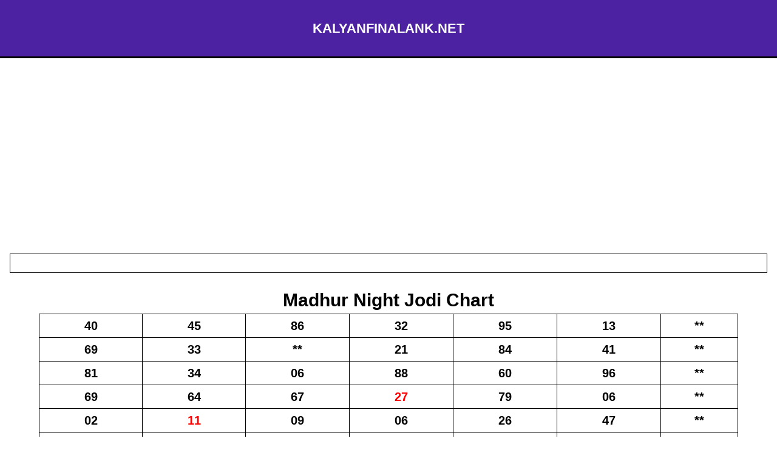

--- FILE ---
content_type: text/html; charset=UTF-8
request_url: https://www.kalyanfinalank.net/madhur-night-jodi-chart.php
body_size: 7500
content:
 <!DOCTYPE html>
<html lang="en">
    <head>
        <title>Madhur Night Jodi Chart: Your Guide to Pair Predictions</title>
        <meta charset=utf-8>
        <link rel="icon" href="favicon.png" type="image/x-icon"/>
        <meta name="description" content="Get the most accurate result of Madhur Night Record, check out our Live Madhur Night Record chart and get proper results.">
        <meta name="keywords" content="">
        <meta name="viewport" content="width=device-width,minimum-scale=1">
		<link rel="canonical" href="https://www.kalyanfinalank.net/madhur-night-jodi-chart.php">  
      <meta name="google-site-verification" content="f_4HYrfmpITvAZEoa3Ln_AQFGQTRWnWpzNy-920eALU" />
		<script type="application/ld+json">
{
  "@context": "https://schema.org/", 
  "@type": "Product", 
  "name": "Madhur Night Jodi Chart",
  "image": "",
  "description": "The Madhur Night Jodi Chart is a valuable tool for those who want to analyze pairing trends and improve their approach to results tracking. This chart serves as a roadmap, offering a clear breakdown of key pairings and outcomes from past sessions. This data-driven insight enables enthusiasts to focus on high-probability pairs and enhances decision-making. Additionally, when you factor in the Kalyan Final Ank, the process becomes even more streamlined. The final ank provides a crucial single-digit result, acting as a guide for narrowing down potential outcomes.",
  "brand": {
    "@type": "Brand",
    "name": "Final Ank Mobi"
  },
  "aggregateRating": {
    "@type": "AggregateRating",
    "ratingValue": "4.8",
    "bestRating": "5",
    "worstRating": "1",
    "ratingCount": "1050"
  }
}
</script><script type="application/ld+json">
{
  "@context": "https://schema.org",
  "@type": "FAQPage",
  "mainEntity": [{
    "@type": "Question",
    "name": "1. What is the Madhur Night Jodi Chart?",
    "acceptedAnswer": {
      "@type": "Answer",
      "text": "The Madhur Night Jodi Chart is a tool used to track and analyze number pairs (also known as \"jodis\") in the Madhur Night lottery. It helps players monitor which pairs of numbers have been drawn together frequently in past draws, allowing them to identify patterns or trends."
    }
  },{
    "@type": "Question",
    "name": "2. How does the Madhur Night Jodi Chart work?",
    "acceptedAnswer": {
      "@type": "Answer",
      "text": "The chart displays all the number combinations (pairs) that have been drawn in previous Madhur Night lottery draws. It records the frequency with which these pairs appear, providing a clear overview of the most commonly occurring combinations."
    }
  },{
    "@type": "Question",
    "name": "3. Why should I use the Madhur Night Jodi Chart?",
    "acceptedAnswer": {
      "@type": "Answer",
      "text": "The Madhur Night Jodi Chart allows players to observe the recurring pairs in past draws, which may help identify trends. While there is no guaranteed way to predict future results, tracking the most frequent pairs may improve the chances of making informed choices in future draws."
    }
  },{
    "@type": "Question",
    "name": "4. How do I interpret the Madhur Night Jodi Chart?",
    "acceptedAnswer": {
      "@type": "Answer",
      "text": "By studying the chart, you can see which pairs have been drawn together most often. The pairs with the highest frequency are listed at the top, and you can use this information to make decisions about which pairs might appear in future draws. However, its important to remember that lottery results are random and unpredictable."
    }
  },{
    "@type": "Question",
    "name": "5. Is the Madhur Night Jodi Chart updated regularly?",
    "acceptedAnswer": {
      "@type": "Answer",
      "text": "Yes, the Madhur Night Jodi Chart is regularly updated after every Madhur Night lottery draw. This ensures that you have the latest data available to track the most recent number pairings."
    }
  }]
}
</script>
 
		
        <style>
            body {
            font: 15px/1.5 Arial, Helvetica, sans-serif;
            padding: 0;
            margin: 0;
            background-color: #FFFFFF;
            }
            .container{
            width: 80%;
            margin: auto;
            overflow: hidden;
            }
            .dark{
            padding: 15px;
            background: #35424a;
            color: #ffffff;
            margin-top: 10px;
            margin-bottom: 10px;
            }
            ul{
            margin: 0;
            padding: 0;
            }
            /* Header */
            header{
            background: #4c22a2;
            color: #ffffff;
            padding-top: 30px;
            padding-bottom: 30px;
            border-bottom: #000000 3px solid;
            }
            .navbar-brand{
            color: #fff;
            font-size: 22px;
            font-weight: bold;
            text-decoration: none;
            }
            .green_color{
            text-transform: uppercase;
            font-size: 25px;
            padding:15px;
            width:300px;
            background: #f19e6f;
            color:black;
            border: #000 3px solid;
            }
            .btn{
            background: #4c22a2;
            padding: 13px 29px;
            color: white;
            font-weight: bold;
            margin-top: 13px;
            border: 3px solid black;
            cursor: pointer;
            }
            .list-group a {
            text-decoration: none;
            }
            table {
            border-collapse: collapse;
            }
            table, td, th {
            border: 1px solid black;
            padding: 4px 0px;
            }
            .shape-container svg{
                    fill: #fafbfe!important;
              }
              .footer-dark {

    background-color: #4c22a2 !important;

    color: #FFFFFF;
    border-top:#000 3px solid ;

}

.footer-dark hr {

    border-color: rgba(216,203,187,.1);

}

.text-sm {

    font-size: .875rem!important;

}

.text-center {

    text-align: center!important;

}

.nav {

    display: flex;

    flex-wrap: wrap;

    padding-left: 0;

    margin-bottom: 0;

    list-style: none;

}

.nav-link {

    display: block;

    padding: .25rem 1rem;

}

.justify-content-center {

    justify-content: center!important;

}
.text-secondary .customa{
	color:#ffffff;
	text-decoration: none;
}


.float i {
    display: none;
}
.float {
    position: fixed;
    width: 55px;
    height: 55px;
    bottom: 50%;
    margin-bottom: -50px;
    right: 10px;
    color: #fff !important;
    background-color: #128c7e;
    border-radius: 100px;
    display: flex;
    text-decoration: none;
    justify-content: center;
    align-items: center;
    font-size: 45px;
    box-shadow: 2px 2px 3px #999;
    z-index: 100;
    animation: shake 13s infinite;
}


@keyframes shake{
35% {
    transform: scale(1);
}
42% {
    transform: scale(.8);
}
45% {
    transform: rotate(0deg) scale(1.2);
}
46% {
    transform: rotate(-40deg) scale(1.2);
}
47% {
    transform: rotate(40deg) scale(1.2);
}
48% {
    transform: rotate(-40deg) scale(1.2);
}
49% {
    transform: rotate(40deg) scale(1.2);
}
50% {
    transform: rotate(-20deg) scale(1.2);
}
51% {
    transform: rotate(0deg) scale(1.2);
}
61% {
    transform: scale(1);
}
}
.float-text {
    position: absolute;
    left: -205px;
    top: 13px;
    font-size: 15px;
    font-weight: 700;
    background: #128c7e;
    padding: 5px 10px;
    border-radius: 3px;
    color: #fff;
}
        </style>
       

<script async src="https://pagead2.googlesyndication.com/pagead/js/adsbygoogle.js?client=ca-pub-4180409318866965"
     crossorigin="anonymous"></script>
        
    </head>
    <body>
        <header >
            <nav >
                
                <div class=container style="text-align: center;">
                    <a style="text-align: center;" class="navbar-brand" href="/">KALYANFINALANK.NET</a>  
                </div>
            </nav>
            

        </header>
    <br>
        <div class="content" style="width:95%;margin: auto;border: 1px solid;padding: 15px;">
                  </div>
        <br>

   
<div style="text-align: center;">
    <div style="text-align: center;">
        <div class="phdr2" style="text-align: center;">
           
                <h1 style="color: #000000;display: inline;">Madhur Night Jodi Chart </h1>   
            
        </div>
    </div>
</div>
<div style="text-align: center;">
    <table style='text-align: center;font-weight: bold;font-size:20px;margin-bottom:15px;margin: auto;width:90%'>
        <tbody>
            <Tr><td><span style="color: black;">40</span></td><td><span style="color: black;">45</span></td><td><span style="color: black;">86</span></td><td><span style="color: black;">32</span></td><td><span style="color: black;">95</span></td><td><span style="color: black;">13</span></td><td><span style="color: #000000;">**</span></td></tr><Tr><td><span style="color: black;">69</span></td><td><span style="color: black;">33</span></td><td><span style="color:#000000;">**</span></td><td><span style="color: black;">21</span></td><td><span style="color: black;">84</span></td><td><span style="color: black;">41</span></td><td><span style="color: #000000;">**</span></td></tr><Tr><td><span style="color: black;">81</span></td><td><span style="color: black;">34</span></td><td><span style="color: black;">06</span></td><td><span style="color: black;">88</span></td><td><span style="color: black;">60</span></td><td><span style="color: black;">96</span></td><td><span style="color: #000000;">**</span></td></tr><Tr><td><span style="color: black;">69</span></td><td><span style="color: black;">64</span></td><td><span style="color: black;">67</span></td><td><span style="color: red;">27</span></td><td><span style="color: black;">79</span></td><td><span style="color: black;">06</span></td><td><span style="color: #000000;">**</span></td></tr><Tr><td><span style="color: black;">02</span></td><td><span style="color: red;">11</span></td><td><span style="color: black;">09</span></td><td><span style="color: black;">06</span></td><td><span style="color: black;">26</span></td><td><span style="color: black;">47</span></td><td><span style="color: #000000;">**</span></td></tr><Tr><td><span style="color: red;">16</span></td><td><span style="color: black;">48</span></td><td><span style="color: red;">94</span></td><td><span style="color: black;">41</span></td><td><span style="color: red;">22</span></td><td><span style="color: black;">64</span></td><td><span style="color: #000000;">**</span></td></tr><Tr><td><span style="color: black;">67</span></td><td><span style="color: black;">70</span></td><td><span style="color: black;">49</span></td><td><span style="color: black;">03</span></td><td><span style="color: black;">90</span></td><td><span style="color: #000000;">**</span></td><td><span style="color: #000000;">**</span></td></tr><Tr><td><span style="color: black;">18</span></td><td><span style="color: black;">98</span></td><td><span style="color: black;">32</span></td><td><span style="color: #000000;">**</span></td><td><span style="color: black;">34</span></td><td><span style="color: red;">50</span></td><td><span style="color: #000000;">**</span></td></tr><Tr><td><span style="color: black;">51</span></td><td><span style="color: red;">99</span></td><td><span style="color: black;">74</span></td><td><span style="color: red;">38</span></td><td><span style="color: black;">**</span></td><td><span style="color: black;">13</span></td><td><span style="color: #000000;">**</span></td></tr><Tr><td><span style="color: black;">02</span></td><td><span style="color: red;">61</span></td><td><span style="color: black;">64</span></td><td><span style="color: black;">70</span></td><td><span style="color: black;">51</span></td><td><span style="color: black;">91</span></td><td><span style="color: #000000;">**</span></td></tr><Tr><td><span style="color: black;">80</span></td><td><span style="color: red;">55</span></td><td><span style="color: black;">08</span></td><td><span style="color: black;">24</span></td><td><span style="color: red;">61</span></td><td><span style="color: black;">30</span></td><td><span style="color: #000000;">**</span></td></tr><Tr><td><span style="color: black;">28</span></td><td><span style="color: black;">17</span></td><td><span style="color: red;">33</span></td><td><span style="color: red;">50</span></td><td><span style="color: black;">41</span></td><td><span style="color: black;">43</span></td><td><span style="color: #000000;">**</span></td></tr><Tr><td><span style="color: black;">65</span></td><td><span style="color: black;">85</span></td><td><span style="color: black;">98</span></td><td><span style="color: red;">83</span></td><td><span style="color: red;">05</span></td><td><span style="color: black;">21</span></td><td><span style="color: #000000;">**</span></td></tr><Tr><td><span style="color: black;">13</span></td><td><span style="color: black;">13</span></td><td><span style="color: black;">68</span></td><td><span style="color: black;">69</span></td><td><span style="color: black;">29</span></td><td><span style="color: black;">76</span></td><td><span style="color: #000000;">**</span></td></tr><Tr><td><span style="color: black;">30</span></td><td><span style="color: black;">18</span></td><td><span style="color: red;">50</span></td><td><span style="color: black;">84</span></td><td><span style="color: black;">01</span></td><td><span style="color: black;">18</span></td><td><span style="color: #000000;">**</span></td></tr><Tr><td><span style="color: black;">30</span></td><td><span style="color: black;">32</span></td><td><span style="color: black;">09</span></td><td><span style="color: black;">15</span></td><td><span style="color: black;">01</span></td><td><span style="color: black;">86</span></td><td><span style="color: #000000;">**</span></td></tr><Tr><td><span style="color: black;">65</span></td><td><span style="color: black;">13</span></td><td><span style="color: black;">14</span></td><td><span style="color: black;">30</span></td><td><span style="color: red;">99</span></td><td><span style="color: black;">58</span></td><td><span style="color: #000000;">**</span></td></tr><Tr><td><span style="color: black;">93</span></td><td><span style="color: black;">30</span></td><td><span style="color: black;">39</span></td><td><span style="color: black;">39</span></td><td><span style="color: black;">13</span></td><td><span style="color: black;">20</span></td><td><span style="color: #000000;">**</span></td></tr><Tr><td><span style="color: black;">53</span></td><td><span style="color: red;">88</span></td><td><span style="color: black;">92</span></td><td><span style="color: red;">44</span></td><td><span style="color: red;">44</span></td><td><span style="color: red;">38</span></td><td><span style="color: #000000;">**</span></td></tr><Tr><td><span style="color: black;">82</span></td><td><span style="color: red;">94</span></td><td><span style="color: red;">05</span></td><td><span style="color: black;">58</span></td><td><span style="color: black;">73</span></td><td><span style="color: black;">20</span></td><td><span style="color: #000000;">**</span></td></tr><Tr><td><span style="color: black;">36</span></td><td><span style="color: red;">72</span></td><td><span style="color: black;">24</span></td><td><span style="color: black;">14</span></td><td><span style="color: black;">63</span></td><td><span style="color: black;">76</span></td><td><span style="color: #000000;">**</span></td></tr><Tr><td><span style="color: red;">50</span></td><td><span style="color: red;">00</span></td><td><span style="color: black;">87</span></td><td><span style="color: black;">15</span></td><td><span style="color: black;">30</span></td><td><span style="color: black;">30</span></td><td><span style="color: #000000;">**</span></td></tr><Tr><td><span style="color: black;">43</span></td><td><span style="color: black;">90</span></td><td><span style="color: red;">49</span></td><td><span style="color: red;">88</span></td><td><span style="color: red;">16</span></td><td><span style="color: black;">39</span></td><td><span style="color: #000000;">**</span></td></tr><Tr><td><span style="color: black;">59</span></td><td><span style="color: black;">18</span></td><td><span style="color: black;">13</span></td><td><span style="color: black;">73</span></td><td><span style="color: black;">69</span></td><td><span style="color: red;">38</span></td><td><span style="color: #000000;">**</span></td></tr><Tr><td><span style="color: black;">69</span></td><td><span style="color: red;">49</span></td><td><span style="color: black;">65</span></td><td><span style="color: black;">70</span></td><td><span style="color: black;">84</span></td><td><span style="color: black;">19</span></td><td><span style="color:#000000;">**</span></td></tr><Tr><td><span style="color: black;">01</span></td><td><span style="color: black;">85</span></td><td><span style="color: black;">57</span></td><td><span style="color: black;">57</span></td><td><span style="color: black;">13</span></td><td><span style="color: black;">92</span></td><td><span style="color: #000000;">**</span></td></tr><Tr><td><span style="color: black;">71</span></td><td><span style="color: black;">23</span></td><td><span style="color: black;">68</span></td><td><span style="color: black;">04</span></td><td><span style="color: black;">01</span></td><td><span style="color: black;">12</span></td><td><span style="color: #000000;">**</span></td></tr><Tr><td><span style="color: black;">07</span></td><td><span style="color: black;">51</span></td><td><span style="color: black;">60</span></td><td><span style="color: black;">37</span></td><td><span style="color: red;">77</span></td><td><span style="color: black;">21</span></td><td><span style="color: #000000;">**</span></td></tr><Tr><td><span style="color: black;">15</span></td><td><span style="color: black;">91</span></td><td><span style="color: black;">82</span></td><td><span style="color: red;">83</span></td><td><span style="color: black;">64</span></td><td><span style="color: black;">39</span></td><td><span style="color: #000000;">**</span></td></tr><Tr><td><span style="color: black;">36</span></td><td><span style="color: black;">80</span></td><td><span style="color: black;">87</span></td><td><span style="color: black;">59</span></td><td><span style="color: black;">06</span></td><td><span style="color: black;">51</span></td><td><span style="color: #000000;">**</span></td></tr><Tr><td><span style="color:#000000;">**</span></td><td><span style="color: black;">47</span></td><td><span style="color: black;">31</span></td><td><span style="color: black;">65</span></td><td><span style="color: black;">97</span></td><td><span style="color: black;">76</span></td><td><span style="color: #000000;">**</span></td></tr><Tr><td><span style="color: black;">45</span></td><td><span style="color: red;">94</span></td><td><span style="color: black;">69</span></td><td><span style="color: black;">98</span></td><td><span style="color: black;">02</span></td><td><span style="color: black;">09</span></td><td><span style="color: #000000;">**</span></td></tr><Tr><td><span style="color: black;">12</span></td><td><span style="color: red;">05</span></td><td><span style="color: black;">86</span></td><td><span style="color: black;">37</span></td><td><span style="color: red;">66</span></td><td><span style="color: black;">43</span></td><td><span style="color: #000000;">**</span></td></tr><Tr><td><span style="color: red;">61</span></td><td><span style="color: black;">53</span></td><td><span style="color: black;">59</span></td><td><span style="color: black;">78</span></td><td><span style="color: black;">12</span></td><td><span style="color: black;">47</span></td><td><span style="color: #000000;">**</span></td></tr><Tr><td><span style="color: black;">03</span></td><td><span style="color: black;">30</span></td><td><span style="color: black;">56</span></td><td><span style="color: black;">01</span></td><td><span style="color: black;">08</span></td><td><span style="color: black;">31</span></td><td><span style="color: #000000;">**</span></td></tr><Tr><td><span style="color: black;">10</span></td><td><span style="color: black;">29</span></td><td><span style="color: black;">14</span></td><td><span style="color: black;">73</span></td><td><span style="color: black;">82</span></td><td><span style="color: red;">50</span></td><td><span style="color: #000000;">**</span></td></tr><Tr><td><span style="color: black;">79</span></td><td><span style="color: black;">08</span></td><td><span style="color: red;">11</span></td><td><span style="color: black;">73</span></td><td><span style="color: black;">67</span></td><td><span style="color: black;">62</span></td><td><span style="color: #000000;">**</span></td></tr><Tr><td><span style="color: red;">33</span></td><td><span style="color: black;">50</span></td><td><span style="color: black;">96</span></td><td><span style="color: black;">69</span></td><td><span style="color: black;">42</span></td><td><span style="color: black;">07</span></td><td><span style="color: #000000;">**</span></td></tr><Tr><td><span style="color: black;">26</span></td><td><span style="color: black;">01</span></td><td><span style="color: black;">46</span></td><td><span style="color: black;">29</span></td><td><span style="color: black;">32</span></td><td><span style="color: black;">98</span></td><td><span style="color: #000000;">**</span></td></tr><Tr><td><span style="color: black;">71</span></td><td><span style="color: black;">02</span></td><td><span style="color: black;">84</span></td><td><span style="color: red;">83</span></td><td><span style="color: black;">32</span></td><td><span style="color: #000000;">**</span></td><td><span style="color:#000000;">**</span></td></tr><Tr><td><span style="color:#000000;">**</span></td><td><span style="color:#000000;">**</span></td><td><span style="color:#000000;">**</span></td><td><span style="color:#000000;">**</span></td><td><span style="color:#000000;">**</span></td><td><span style="color:#000000;">**</span></td><td><span style="color:#000000;">**</span></td></tr><Tr><td><span style="color: black;">17</span></td><td><span style="color: red;">38</span></td><td><span style="color: black;">10</span></td><td><span style="color: black;">13</span></td><td><span style="color: black;">01</span></td><td><span style="color: black;">06</span></td><td><span style="color: #000000;">**</span></td></tr><Tr><td><span style="color: black;">12</span></td><td><span style="color: black;">04</span></td><td><span style="color: black;">25</span></td><td><span style="color: black;">59</span></td><td><span style="color: black;">84</span></td><td><span style="color: black;">20</span></td><td><span style="color: #000000;">**</span></td></tr><Tr><td><span style="color: black;">85</span></td><td><span style="color: black;">17</span></td><td><span style="color: black;">09</span></td><td><span style="color: red;">05</span></td><td><span style="color: black;">24</span></td><td><span style="color: black;">49</span></td><td><span style="color: #000000;">**</span></td></tr><Tr><td><span style="color: black;">17</span></td><td><span style="color: black;">64</span></td><td><span style="color: black;">54</span></td><td><span style="color: black;">62</span></td><td><span style="color: black;">85</span></td><td><span style="color: black;">57</span></td><td><span style="color: #000000;">**</span></td></tr><Tr><td><span style="color: black;">01</span></td><td><span style="color: black;">91</span></td><td><span style="color: black;">23</span></td><td><span style="color: black;">29</span></td><td><span style="color: black;">90</span></td><td><span style="color: black;">47</span></td><td><span style="color: #000000;">**</span></td></tr><Tr><td><span style="color: black;">40</span></td><td><span style="color: black;">58</span></td><td><span style="color: black;">43</span></td><td><span style="color: black;">92</span></td><td><span style="color: black;">03</span></td><td><span style="color: black;">54</span></td><td><span style="color: #000000;">**</span></td></tr><Tr><td><span style="color: black;">47</span></td><td><span style="color: black;">29</span></td><td><span style="color: black;">57</span></td><td><span style="color: black;">12</span></td><td><span style="color: black;">81</span></td><td><span style="color: black;">19</span></td><td><span style="color: #000000;">**</span></td></tr><Tr><td><span style="color: black;">29</span></td><td><span style="color: black;">47</span></td><td><span style="color: black;">80</span></td><td><span style="color: black;">37</span></td><td><span style="color: black;">90</span></td><td><span style="color: black;">24</span></td><td><span style="color: #000000;">**</span></td></tr><Tr><td><span style="color: black;">18</span></td><td><span style="color: #000000;">**</span></td><td><span style="color: black;">84</span></td><td><span style="color: black;">47</span></td><td><span style="color: black;">25</span></td><td><span style="color: black;">10</span></td><td><span style="color: #000000;">**</span></td></tr><Tr><td><span style="color: black;">32</span></td><td><span style="color: black;">93</span></td><td><span style="color: black;">26</span></td><td><span style="color: black;">98</span></td><td><span style="color: red;">77</span></td><td><span style="color: black;">73</span></td><td><span style="color: #000000;">**</span></td></tr><Tr><td><span style="color: black;">17</span></td><td><span style="color: black;">76</span></td><td><span style="color: black;">98</span></td><td><span style="color: red;">88</span></td><td><span style="color: black;">04</span></td><td><span style="color: black;">47</span></td><td><span style="color: #000000;">**</span></td></tr><Tr><td><span style="color: red;">72</span></td><td><span style="color: black;">69</span></td><td><span style="color: black;">31</span></td><td><span style="color: black;">15</span></td><td><span style="color: black;">20</span></td><td><span style="color: red;">16</span></td><td><span style="color: #000000;">**</span></td></tr><Tr><td><span style="color: black;">12</span></td><td><span style="color: black;">01</span></td><td><span style="color: black;">10</span></td><td><span style="color:#000000;">**</span></td><td><span style="color: black;">36</span></td><td><span style="color: black;">03</span></td><td><span style="color: #000000;">**</span></td></tr><Tr><td><span style="color: black;">12</span></td><td><span style="color: black;">61</span></td><td><span style="color: black;">45</span></td><td><span style="color: black;">40</span></td><td><span style="color: red;">38</span></td><td><span style="color: red;">44</span></td><td><span style="color: #000000;">**</span></td></tr><Tr><td><span style="color: black;">63</span></td><td><span style="color: red;">88</span></td><td><span style="color: black;">45</span></td><td><span style="color: black;">86</span></td><td><span style="color: black;">06</span></td><td><span style="color: black;">71</span></td><td><span style="color: #000000;">**</span></td></tr><Tr><td><span style="color: red;">50</span></td><td><span style="color: red;">49</span></td><td><span style="color: black;">84</span></td><td><span style="color: black;">52</span></td><td><span style="color: black;">71</span></td><td><span style="color: black;">24</span></td><td><span style="color: #000000;">**</span></td></tr><Tr><td><span style="color: black;">23</span></td><td><span style="color: black;">31</span></td><td><span style="color: black;">07</span></td><td><span style="color: red;">05</span></td><td><span style="color: black;">37</span></td><td><span style="color: red;">50</span></td><td><span style="color: #000000;">**</span></td></tr><Tr><td><span style="color: black;">16</span></td><td><span style="color: black;">82</span></td><td><span style="color: black;">15</span></td><td><span style="color: black;">42</span></td><td><span style="color: black;">62</span></td><td><span style="color: red;">49</span></td><td><span style="color: #000000;">**</span></td></tr><Tr><td><span style="color: black;">15</span></td><td><span style="color: black;">09</span></td><td><span style="color:#000000;">**</span></td><td><span style="color: black;">32</span></td><td><span style="color: black;">90</span></td><td><span style="color: black;">79</span></td><td><span style="color: #000000;">**</span></td></tr><Tr><td><span style="color: black;">83</span></td><td><span style="color: black;">78</span></td><td><span style="color: black;">25</span></td><td><span style="color: black;">75</span></td><td><span style="color: black;">59</span></td><td><span style="color: red;">88</span></td><td><span style="color: #000000;">**</span></td></tr><Tr><td><span style="color: black;">01</span></td><td><span style="color: black;">25</span></td><td><span style="color: black;">43</span></td><td><span style="color: black;">18</span></td><td><span style="color: black;">84</span></td><td><span style="color: black;">21</span></td><td><span style="color: #000000;">**</span></td></tr><Tr><td><span style="color: black;">40</span></td><td><span style="color: black;">56</span></td><td><span style="color: black;">20</span></td><td><span style="color: red;">44</span></td><td><span style="color: black;">62</span></td><td><span style="color: black;">40</span></td><td><span style="color: #000000;">**</span></td></tr><Tr><td><span style="color: black;">07</span></td><td><span style="color: black;">45</span></td><td><span style="color: black;">40</span></td><td><span style="color: black;">04</span></td><td><span style="color: black;">97</span></td><td><span style="color: black;">80</span></td><td><span style="color: #000000;">**</span></td></tr><Tr><td><span style="color: black;">95</span></td><td><span style="color: black;">92</span></td><td><span style="color: black;">51</span></td><td><span style="color: black;">79</span></td><td><span style="color: black;">31</span></td><td><span style="color: black;">56</span></td><td><span style="color: #000000;">**</span></td></tr><Tr><td><span style="color: black;">15</span></td><td><span style="color: black;">32</span></td><td><span style="color: black;">78</span></td><td><span style="color: red;">22</span></td><td><span style="color: black;">09</span></td><td><span style="color: black;">13</span></td><td><span style="color:#000000;">**</span></td></tr><Tr><td><span style="color: black;">97</span></td><td><span style="color: black;">92</span></td><td><span style="color: red;">16</span></td><td><span style="color: red;">50</span></td><td><span style="color: red;">33</span></td><td><span style="color: red;">50</span></td><td><span style="color: #000000;">**</span></td></tr><Tr><td><span style="color: black;">85</span></td><td><span style="color: black;">67</span></td><td><span style="color: red;">83</span></td><td><span style="color: black;">54</span></td><td><span style="color: black;">91</span></td><td><span style="color: black;">20</span></td><td><span style="color: #000000;">**</span></td></tr><Tr><td><span style="color: black;">18</span></td><td><span style="color: black;">71</span></td><td><span style="color: red;">22</span></td><td><span style="color: black;">51</span></td><td><span style="color: red;">55</span></td><td><span style="color: black;">73</span></td><td><span style="color: #000000;">**</span></td></tr><Tr><td><span style="color: red;">77</span></td><td><span style="color: black;">58</span></td><td><span style="color: black;">42</span></td><td><span style="color: black;">42</span></td><td><span style="color: black;">15</span></td><td><span style="color: black;">87</span></td><td><span style="color: #000000;">**</span></td></tr><Tr><td><span style="color: black;">91</span></td><td><span style="color: black;">76</span></td><td><span style="color: black;">20</span></td><td><span style="color: black;">02</span></td><td><span style="color: black;">23</span></td><td><span style="color: black;">53</span></td><td><span style="color: #000000;">**</span></td></tr><Tr><td><span style="color: red;">99</span></td><td><span style="color: black;">25</span></td><td><span style="color: red;">44</span></td><td><span style="color: red;">05</span></td><td><span style="color: black;">67</span></td><td><span style="color: red;">77</span></td><td><span style="color: #000000;">**</span></td></tr><Tr><td><span style="color: black;">12</span></td><td><span style="color: black;">18</span></td><td><span style="color: black;">63</span></td><td><span style="color: red;">83</span></td><td><span style="color: black;">1</span></td><td><span style="color: black;">81</span></td><td><span style="color: #000000;">**</span></td></tr><Tr><td><span style="color: red;">22</span></td><td><span style="color: black;">73</span></td><td><span style="color: black;">37</span></td><td><span style="color: black;">32</span></td><td><span style="color: red;">27</span></td><td><span style="color: red;">50</span></td><td><span style="color: #000000;">**</span></td></tr><Tr><td><span style="color: black;">10</span></td><td><span style="color: red;">77</span></td><td><span style="color: black;">63</span></td><td><span style="color: black;">85</span></td><td><span style="color: red;">44</span></td><td><span style="color: black;">34</span></td><td><span style="color: #000000;">**</span></td></tr><Tr><td><span style="color: black;">08</span></td><td><span style="color: black;">19</span></td><td><span style="color: red;">00</span></td><td><span style="color: red;">49</span></td><td><span style="color: red;">55</span></td><td><span style="color: black;">34</span></td><td><span style="color: #000000;">**</span></td></tr><Tr><td><span style="color: black;">56</span></td><td><span style="color: black;">03</span></td><td><span style="color: black;">07</span></td><td><span style="color: black;">98</span></td><td><span style="color: black;">19</span></td><td><span style="color: red;">66</span></td><td><span style="color: #000000;">**</span></td></tr><Tr><td><span style="color: black;">03</span></td><td><span style="color: black;">28</span></td><td><span style="color: black;">64</span></td><td><span style="color: black;">67</span></td><td><span style="color: black;">91</span></td><td><span style="color: black;">97</span></td><td><span style="color: #000000;">**</span></td></tr><Tr><td><span style="color: red;">99</span></td><td><span style="color: black;">59</span></td><td><span style="color: black;">93</span></td><td><span style="color: black;">90</span></td><td><span style="color: black;">68</span></td><td><span style="color: black;">01</span></td><td><span style="color: #000000;">**</span></td></tr><Tr><td><span style="color: red;">22</span></td><td><span style="color: black;">86</span></td><td><span style="color: black;">51</span></td><td><span style="color: red;">88</span></td><td><span style="color: black;">06</span></td><td><span style="color: black;">48</span></td><td><span style="color: #000000;">**</span></td></tr><Tr><td><span style="color: black;">90</span></td><td><span style="color: black;">80</span></td><td><span style="color: black;">09</span></td><td><span style="color: black;">54</span></td><td><span style="color: black;">76</span></td><td><span style="color: black;">87</span></td><td><span style="color: #000000;">**</span></td></tr><Tr><td><span style="color: red;">22</span></td><td><span style="color: black;">71</span></td><td><span style="color: black;">32</span></td><td><span style="color: black;">58</span></td><td><span style="color: black;">43</span></td><td><span style="color: black;">13</span></td><td><span style="color: #000000;">**</span></td></tr><Tr><td><span style="color: black;">97</span></td><td><span style="color:#000000;">**</span></td><td><span style="color: black;">21</span></td><td><span style="color: red;">16</span></td><td><span style="color: black;">95</span></td><td><span style="color: black;">86</span></td><td><span style="color: #000000;">**</span></td></tr><Tr><td><span style="color: red;">61</span></td><td><span style="color: black;">54</span></td><td><span style="color: black;">62</span></td><td><span style="color: black;">08</span></td><td><span style="color: red;">77</span></td><td><span style="color: black;">04</span></td><td><span style="color: #000000;">**</span></td></tr><Tr><td><span style="color: black;">46</span></td><td><span style="color: black;">20</span></td><td><span style="color: red;">33</span></td><td><span style="color: black;">73</span></td><td><span style="color: black;">75</span></td><td><span style="color: red;">83</span></td><td><span style="color: #000000;">**</span></td></tr><Tr><td><span style="color: black;">45</span></td><td><span style="color: black;">60</span></td><td><span style="color: black;">86</span></td><td><span style="color: red;">94</span></td><td><span style="color: red;">88</span></td><td><span style="color: black;">71</span></td><td><span style="color: #000000;">**</span></td></tr><Tr><td><span style="color: black;">06</span></td><td><span style="color: black;">18</span></td><td><span style="color: black;">18</span></td><td><span style="color: black;">59</span></td><td><span style="color: black;">20</span></td><td><span style="color: black;">79</span></td><td><span style="color: #000000;">**</span></td></tr><Tr><td><span style="color: black;">77</span></td><td><span style="color: black;">35</span></td><td><span style="color: black;">25</span></td><td><span style="color: black;">21</span></td><td><span style="color: black;">73</span></td><td><span style="color: black;">63</span></td><td><span style="color: #000000;">**</span></td></tr><Tr><td><span style="color: black;">93</span></td><td><span style="color: red;">00</span></td><td><span style="color: red;">38</span></td><td><span style="color: red;">22</span></td><td><span style="color: red;">33</span></td><td><span style="color: red;">16</span></td><td><span style="color: #000000;">**</span></td></tr><Tr><td><span style="color: red;">27</span></td><td><span style="color: red;">66</span></td><td><span style="color: black;">46</span></td><td><span style="color: black;">31</span></td><td><span style="color: black;">35</span></td><td><span style="color: black;">40</span></td><td><span style="color: #000000;">**</span></td></tr><Tr><td><span style="color: black;">78</span></td><td><span style="color: black;">92</span></td><td><span style="color: red;">66</span></td><td><span style="color: black;">62</span></td><td><span style="color: black;">87</span></td><td><span style="color: black;">98</span></td><td><span style="color: #000000;">**</span></td></tr><Tr><td><span style="color: black;">91</span></td><td><span style="color: red;">33</span></td><td><span style="color: black;">82</span></td><td><span style="color: red;">00</span></td><td><span style="color: red;">83</span></td><td><span style="color: black;">35</span></td><td><span style="color: #000000;">**</span></td></tr><Tr><td><span style="color: black;">53</span></td><td><span style="color: black;">23</span></td><td><span style="color: black;">74</span></td><td><span style="color: black;">85</span></td><td><span style="color: black;">15</span></td><td><span style="color: black;">02</span></td><td><span style="color: #000000;">**</span></td></tr><Tr><td><span style="color: black;">23</span></td><td><span style="color: black;">69</span></td><td><span style="color: red;">33</span></td><td><span style="color: black;">85</span></td><td><span style="color: black;">26</span></td><td><span style="color: black;">81</span></td><td><span style="color: #000000;">**</span></td></tr><Tr><td><span style="color: black;">42</span></td><td><span style="color: red;">05</span></td><td><span style="color: black;">32</span></td><td><span style="color: black;">34</span></td><td><span style="color: black;">**</span></td><td><span style="color:#000000;">**</span></td><td><span style="color:#000000;">**</span></td></tr><Tr><td><span style="color:#000000;">**</span></td><td><span style="color:#000000;">**</span></td><td><span style="color:#000000;">**</span></td><td><span style="color:#000000;">**</span></td><td><span style="color:#000000;">**</span></td><td><span style="color:#000000;">**</span></td><td><span style="color:#000000;">**</span></td></tr><Tr><td><span style="color: black;">71</span></td><td><span style="color: black;">52</span></td><td><span style="color: red;">94</span></td><td><span style="color: black;">53</span></td><td><span style="color: black;">57</span></td><td><span style="color: black;">09</span></td><td><span style="color: #000000;">**</span></td></tr><Tr><td><span style="color: black;">41</span></td><td><span style="color: red;">49</span></td><td><span style="color: black;">07</span></td><td><span style="color: black;">45</span></td><td><span style="color: black;">24</span></td><td><span style="color: red;">99</span></td><td><span style="color: #000000;">**</span></td></tr><Tr><td><span style="color: black;">52</span></td><td><span style="color: black;">96</span></td><td><span style="color: red;">66</span></td><td><span style="color: black;">97</span></td><td><span style="color: black;">20</span></td><td><span style="color: black;">71</span></td><td><span style="color: #000000;">**</span></td></tr><Tr><td><span style="color: red;">44</span></td><td><span style="color: red;">83</span></td><td><span style="color: black;">74</span></td><td><span style="color: red;">33</span></td><td><span style="color: black;">65</span></td><td><span style="color: black;">28</span></td><td><span style="color: #000000;">**</span></td></tr><Tr><td><span style="color: black;">46</span></td><td><span style="color: black;">59</span></td><td><span style="color: black;">17</span></td><td><span style="color: black;">54</span></td><td><span style="color: black;">29</span></td><td><span style="color: black;">02</span></td><td><span style="color: #000000;">**</span></td></tr><Tr><td><span style="color: black;">82</span></td><td><span style="color: black;">19</span></td><td><span style="color: black;">63</span></td><td><span style="color: black;">92</span></td><td><span style="color: black;">21</span></td><td><span style="color: black;">67</span></td><td><span style="color: #000000;">**</span></td></tr><Tr><td><span style="color: black;">75</span></td><td><span style="color: black;">54</span></td><td><span style="color: red;">50</span></td><td><span style="color: black;">69</span></td><td><span style="color: black;">56</span></td><td><span style="color: black;">62</span></td><td><span style="color: #000000;">**</span></td></tr><Tr><td><span style="color: black;">23</span></td><td><span style="color: black;">15</span></td><td><span style="color: black;">98</span></td><td><span style="color: black;">26</span></td><td><span style="color: red;">55</span></td><td><span style="color: red;">05</span></td><td><span style="color: #000000;">**</span></td></tr><Tr><td><span style="color: black;">89</span></td><td><span style="color: black;">60</span></td><td><span style="color: black;">12</span></td><td><span style="color: black;">31</span></td><td><span style="color: black;">74</span></td><td><span style="color: black;">39</span></td><td><span style="color: #000000;">**</span></td></tr><Tr><td><span style="color: black;">76</span></td><td><span style="color: red;">16</span></td><td><span style="color: black;">80</span></td><td><span style="color: black;">97</span></td><td><span style="color: black;">**</span></td><td><span style="color: black;">31</span></td><td><span style="color: #000000;">**</span></td></tr><Tr><td><span style="color: black;">23</span></td><td><span style="color: black;">25</span></td><td><span style="color: black;">67</span></td><td><span style="color: red;">88</span></td><td><span style="color: black;">58</span></td><td><span style="color: black;">36</span></td><td><span style="color: #000000;">**</span></td></tr><Tr><td><span style="color: red;">72</span></td><td><span style="color: black;">20</span></td><td><span style="color: red;">61</span></td><td><span style="color: black;">19</span></td><td><span style="color: black;">13</span></td><td><span style="color: black;">86</span></td><td><span style="color: #000000;">**</span></td></tr><Tr><td><span style="color: black;">46</span></td><td><span style="color: black;">37</span></td><td><span style="color: red;">72</span></td><td><span style="color: black;">08</span></td><td><span style="color: black;">37</span></td><td><span style="color: black;">35</span></td><td><span style="color: #000000;">**</span></td></tr><Tr><td><span style="color: black;">20</span></td><td><span style="color: black;">63</span></td><td><span style="color: black;">01</span></td><td><span style="color: black;">02</span></td><td><span style="color: black;">06</span></td><td><span style="color: black;">56</span></td><td><span style="color: #000000;">**</span></td></tr><Tr><td><span style="color: red;">27</span></td><td><span style="color: red;">94</span></td><td><span style="color: black;">21</span></td><td><span style="color: red;">83</span></td><td><span style="color: red;">44</span></td><td><span style="color: black;">21</span></td><td><span style="color: #000000;">**</span></td></tr><Tr><td><span style="color: black;">60</span></td><td><span style="color: black;">73</span></td><td><span style="color: black;">09</span></td><td><span style="color: black;">70</span></td><td><span style="color: black;">75</span></td><td><span style="color: black;">37</span></td><td><span style="color: #000000;">**</span></td></tr><Tr><td><span style="color: black;">59</span></td><td><span style="color: red;">88</span></td><td><span style="color: black;">45</span></td><td><span style="color: black;">87</span></td><td><span style="color: black;">59</span></td><td><span style="color: black;">23</span></td><td><span style="color: #000000;">**</span></td></tr><Tr><td><span style="color: black;">65</span></td><td><span style="color: black;">84</span></td><td><span style="color: red;">94</span></td><td><span style="color: red;">55</span></td><td><span style="color: black;">71</span></td><td><span style="color: red;">77</span></td><td><span style="color: #000000;">**</span></td></tr><Tr><td><span style="color:#000000;">**</span></td><td><span style="color: red;">27</span></td><td><span style="color: black;">78</span></td><td><span style="color: black;">28</span></td><td><span style="color: black;">62</span></td><td><span style="color: black;">10</span></td><td><span style="color: #000000;">**</span></td></tr><Tr><td><span style="color: black;">14</span></td><td><span style="color: black;">73</span></td><td><span style="color: black;">86</span></td><td><span style="color: black;">08</span></td><td><span style="color: black;">69</span></td><td><span style="color: red;">83</span></td><td><span style="color: #000000;">**</span></td></tr><Tr><td><span style="color: black;">28</span></td><td><span style="color: black;">31</span></td><td><span style="color: black;">96</span></td><td><span style="color: black;">14</span></td><td><span style="color: black;">90</span></td><td><span style="color: black;">53</span></td><td><span style="color: #000000;">**</span></td></tr><Tr><td><span style="color: black;">20</span></td><td><span style="color: black;">39</span></td><td><span style="color: black;">24</span></td><td><span style="color: black;">70</span></td><td><span style="color: red;">55</span></td><td><span style="color: black;">67</span></td><td><span style="color: #000000;">**</span></td></tr><Tr><td><span style="color: black;">45</span></td><td><span style="color: red;">44</span></td><td><span style="color: black;">12</span></td><td><span style="color: black;">52</span></td><td><span style="color: black;">73</span></td><td><span style="color: black;">15</span></td><td><span style="color: #000000;">**</span></td></tr><Tr><td><span style="color: black;">26</span></td><td><span style="color: black;">60</span></td><td><span style="color: black;">10</span></td><td><span style="color: red;">94</span></td><td><span style="color: black;">12</span></td><td><span style="color: black;">21</span></td><td><span style="color: #000000;">**</span></td></tr><Tr><td><span style="color: black;">53</span></td><td><span style="color: red;">72</span></td><td><span style="color: black;">93</span></td><td><span style="color: black;">75</span></td><td><span style="color: black;">90</span></td><td><span style="color: black;">81</span></td><td><span style="color: #000000;">**</span></td></tr><Tr><td><span style="color: black;">81</span></td><td><span style="color: red;">77</span></td><td><span style="color: black;">29</span></td><td><span style="color: red;">22</span></td><td><span style="color: red;">11</span></td><td><span style="color: red;">94</span></td><td><span style="color: #000000;">**</span></td></tr><Tr><td><span style="color: black;">71</span></td><td><span style="color: black;">03</span></td><td><span style="color: red;">50</span></td><td><span style="color: black;">56</span></td><td><span style="color: black;">31</span></td><td><span style="color: black;">18</span></td><td><span style="color: #000000;">**</span></td></tr><Tr><td><span style="color: black;">63</span></td><td><span style="color: black;">02</span></td><td><span style="color: black;">91</span></td><td><span style="color: black;">58</span></td><td><span style="color: black;">30</span></td><td><span style="color: red;">77</span></td><td><span style="color: #000000;">**</span></td></tr><Tr><td><span style="color: black;">36</span></td><td><span style="color: black;">87</span></td><td><span style="color: black;">63</span></td><td><span style="color: red;">00</span></td><td><span style="color: black;">25</span></td><td><span style="color: black;">31</span></td><td><span style="color: #000000;">**</span></td></tr><Tr><td><span style="color: red;">38</span></td><td><span style="color: black;">14</span></td><td><span style="color: black;">36</span></td><td><span style="color: black;">12</span></td><td><span style="color: black;">28</span></td><td><span style="color: black;">98</span></td><td><span style="color: #000000;">**</span></td></tr><Tr><td><span style="color: black;">08</span></td><td><span style="color: black;">07</span></td><td><span style="color: black;">82</span></td><td><span style="color: black;">24</span></td><td><span style="color: red;">61</span></td><td><span style="color: black;">59</span></td><td><span style="color: #000000;">**</span></td></tr><Tr><td><span style="color: red;">88</span></td><td><span style="color: black;">52</span></td><td><span style="color: black;">75</span></td><td><span style="color: black;">07</span></td><td><span style="color: black;">28</span></td><td><span style="color: black;">58</span></td><td><span style="color: #000000;">**</span></td></tr><Tr><td><span style="color: black;">43</span></td><td><span style="color: black;">87</span></td><td><span style="color: black;">10</span></td><td><span style="color: black;">62</span></td><td><span style="color: black;">01</span></td><td><span style="color: black;">04</span></td><td><span style="color: #000000;">**</span></td></tr><Tr><td><span style="color: black;">59</span></td><td><span style="color: black;">26</span></td><td><span style="color: black;">07</span></td><td><span style="color: black;">60</span></td><td><span style="color: red;">27</span></td><td><span style="color: red;">94</span></td><td><span style="color: #000000;">**</span></td></tr><Tr><td><span style="color: black;">08</span></td><td><span style="color: red;">94</span></td><td><span style="color: black;">65</span></td><td><span style="color: black;">01</span></td><td><span style="color: black;">42</span></td><td><span style="color: red;">50</span></td><td><span style="color: #000000;">**</span></td></tr><Tr><td><span style="color: black;">74</span></td><td><span style="color: black;">71</span></td><td><span style="color: black;">18</span></td><td><span style="color: red;">05</span></td><td><span style="color: black;">43</span></td><td><span style="color: red;">66</span></td><td><span style="color: #000000;">**</span></td></tr><Tr><td><span style="color: black;">32</span></td><td><span style="color: red;">61</span></td><td><span style="color: black;">54</span></td><td><span style="color: black;">20</span></td><td><span style="color: black;">81</span></td><td><span style="color: black;">60</span></td><td><span style="color: #000000;">**</span></td></tr><Tr><td><span style="color: black;">98</span></td><td><span style="color: black;">30</span></td><td><span style="color: black;">86</span></td><td><span style="color: black;">64</span></td><td><span style="color: black;">41</span></td><td><span style="color: red;">94</span></td><td><span style="color: #000000;">**</span></td></tr><Tr><td><span style="color: red;">55</span></td><td><span style="color: black;">73</span></td><td><span style="color: black;">89</span></td><td><span style="color:#000000;">**</span></td><td><span style="color: red;">61</span></td><td><span style="color: black;">71</span></td><td><span style="color: #000000;">**</span></td></tr><Tr><td><span style="color: black;">67</span></td><td><span style="color: black;">19</span></td><td><span style="color: black;">14</span></td><td><span style="color: black;">04</span></td><td><span style="color: black;">15</span></td><td><span style="color: black;">76</span></td><td><span style="color: #000000;">**</span></td></tr><Tr><td><span style="color: black;">20</span></td><td><span style="color: black;">65</span></td><td><span style="color: black;">6</span></td><td><span style="color: black;">42</span></td><td><span style="color: black;">34</span></td><td><span style="color: black;">30</span></td><td><span style="color: #000000;">**</span></td></tr><Tr><td><span style="color: black;">91</span></td><td><span style="color: red;">16</span></td><td><span style="color: black;">18</span></td><td><span style="color: black;">84</span></td><td><span style="color: red;">16</span></td><td><span style="color: red;">55</span></td><td><span style="color: #000000;">**</span></td></tr><Tr><td><span style="color: red;">27</span></td><td><span style="color: black;">28</span></td><td><span style="color: black;">54</span></td><td><span style="color: black;">46</span></td><td><span style="color: black;">10</span></td><td><span style="color: black;">69</span></td><td><span style="color: #000000;">**</span></td></tr><Tr><td><span style="color: black;">24</span></td><td><span style="color: black;">59</span></td><td><span style="color: black;">30</span></td><td><span style="color: black;">30</span></td><td><span style="color: black;">71</span></td><td><span style="color: black;">37</span></td><td><span style="color: #000000;">**</span></td></tr><Tr><td><span style="color: black;">57</span></td><td><span style="color: black;">29</span></td><td><span style="color: red;">49</span></td><td><span style="color: black;">70</span></td><td><span style="color: black;">97</span></td><td><span style="color: black;">84</span></td><td><span style="color: #000000;">**</span></td></tr><Tr><td><span style="color: black;">32</span></td><td><span style="color: black;">23</span></td><td><span style="color: black;">64</span></td><td><span style="color: black;">65</span></td><td><span style="color: red;">44</span></td><td><span style="color: red;">00</span></td><td><span style="color: #000000;">**</span></td></tr><Tr><td><span style="color: black;">3</span></td><td><span style="color: black;">09</span></td><td><span style="color: red;">16</span></td><td><span style="color: black;">25</span></td><td><span style="color: black;">31</span></td><td><span style="color: black;">85</span></td><td><span style="color: #000000;">**</span></td></tr><Tr><td><span style="color: black;">34</span></td><td><span style="color: black;">13</span></td><td><span style="color: red;">00</span></td><td><span style="color: red;">94</span></td><td><span style="color: black;">60</span></td><td><span style="color: black;">51</span></td><td><span style="color: #000000;">**</span></td></tr><Tr><td><span style="color: black;">32</span></td><td><span style="color: red;">44</span></td><td><span style="color: black;">8</span></td><td><span style="color: black;">20</span></td><td><span style="color: black;">92</span></td><td><span style="color: black;">31</span></td><td><span style="color:#000000;">**</span></td></tr><Tr><td><span style="color:#000000;">**</span></td><td><span style="color:#000000;">**</span></td><td><span style="color:#000000;">**</span></td><td><span style="color:#000000;">**</span></td><td><span style="color:#000000;">**</span></td><td><span style="color:#000000;">**</span></td><td><span style="color:#000000;">**</span></td></tr><Tr><td><span style="color:#000000;">**</span></td><td><span style="color:#000000;">**</span></td><td><span style="color: black;">15</span></td><td><span style="color: black;">52</span></td><td><span style="color: black;">12</span></td><td><span style="color: black;">31</span></td><td><span style="color: #000000;">**</span></td></tr><Tr><td><span style="color: red;">55</span></td><td><span style="color: black;">19</span></td><td><span style="color: red;">88</span></td><td><span style="color: black;">42</span></td><td><span style="color: black;">13</span></td><td><span style="color: black;">68</span></td><td><span style="color: #000000;">**</span></td></tr><Tr><td><span style="color: black;">25</span></td><td><span style="color: black;">78</span></td><td><span style="color: black;">01</span></td><td><span style="color: red;">66</span></td><td><span style="color: black;">92</span></td><td><span style="color: black;">24</span></td><td><span style="color: #000000;">**</span></td></tr><Tr><td><span style="color: black;">26</span></td><td><span style="color: black;">98</span></td><td><span style="color: black;">98</span></td><td><span style="color: black;">98</span></td><td><span style="color: black;">04</span></td><td><span style="color: black;">58</span></td><td><span style="color: #000000;">**</span></td></tr><Tr><td><span style="color: black;">21</span></td><td><span style="color: red;">55</span></td><td><span style="color: red;">94</span></td><td><span style="color: black;">87</span></td><td><span style="color: black;">26</span></td><td><span style="color: black;">19</span></td><td><span style="color: #000000;">**</span></td></tr><Tr><td><span style="color: black;">69</span></td><td><span style="color: black;">03</span></td><td><span style="color: black;">85</span></td><td><span style="color: red;">11</span></td><td><span style="color: black;">18</span></td><td><span style="color: black;">21</span></td><td><span style="color: #000000;">**</span></td></tr><Tr><td><span style="color: red;">50</span></td><td><span style="color: red;">50</span></td><td><span style="color: black;">39</span></td><td><span style="color: red;">61</span></td><td><span style="color: black;">96</span></td><td><span style="color: black;">48</span></td><td><span style="color: #000000;">**</span></td></tr><Tr><td><span style="color: black;">04</span></td><td><span style="color: black;">75</span></td><td><span style="color: black;">18</span></td><td><span style="color: black;">98</span></td><td><span style="color: red;">33</span></td><td><span style="color: black;">87</span></td><td><span style="color: #000000;">**</span></td></tr><Tr><td><span style="color: black;">21</span></td><td><span style="color: red;">44</span></td><td><span style="color: black;">45</span></td><td><span style="color: black;">43</span></td><td><span style="color: red;">16</span></td><td><span style="color: black;">81</span></td><td><span style="color: #000000;">**</span></td></tr><Tr><td><span style="color: red;">77</span></td><td><span style="color: black;">36</span></td><td><span style="color: black;">09</span></td><td><span style="color: black;">04</span></td><td><span style="color: black;">72</span></td><td><span style="color: red;">16</span></td><td><span style="color: #000000;">**</span></td></tr><Tr><td><span style="color: black;">15</span></td><td><span style="color: black;">17</span></td><td><span style="color: black;">95</span></td><td><span style="color: black;">87</span></td><td><span style="color: red;">88</span></td><td><span style="color: black;">64</span></td><td><span style="color: #000000;">**</span></td></tr><Tr><td><span style="color: red;">99</span></td><td><span style="color: black;">84</span></td><td><span style="color: black;">07</span></td><td><span style="color: black;">52</span></td><td><span style="color: black;">26</span></td><td><span style="color: black;">53</span></td><td><span style="color:#000000;">**</span></td></tr><Tr><td><span style="color: black;">63</span></td><td><span style="color: black;">35</span></td><td><span style="color: red;">99</span></td><td><span style="color: black;">84</span></td><td><span style="color: black;">91</span></td><td><span style="color: black;">51</span></td><td><span style="color: #000000;">**</span></td></tr><Tr><td><span style="color: red;">22</span></td><td><span style="color: red;">61</span></td><td><span style="color: black;">68</span></td><td><span style="color: black;">10</span></td><td><span style="color: black;">92</span></td><td><span style="color: black;">97</span></td><td><span style="color: #000000;">**</span></td></tr><Tr><td><span style="color: red;">00</span></td><td><span style="color: black;">43</span></td><td><span style="color: black;">91</span></td><td><span style="color: black;">95</span></td><td><span style="color: black;">76</span></td><td><span style="color: black;">25</span></td><td><span style="color: #000000;">**</span></td></tr><Tr><td><span style="color: black;">26</span></td><td><span style="color: black;">06</span></td><td><span style="color: red;">83</span></td><td><span style="color: black;">18</span></td><td><span style="color: black;">47</span></td><td><span style="color: black;">14</span></td><td><span style="color: #000000;">**</span></td></tr><Tr><td><span style="color: red;">33</span></td><td><span style="color: red;">50</span></td><td><span style="color: black;">57</span></td><td><span style="color: red;">00</span></td><td><span style="color: black;">72</span></td><td><span style="color: black;">14</span></td><td><span style="color: #000000;">**</span></td></tr><Tr><td><span style="color: black;">78</span></td><td><span style="color: black;">12</span></td><td><span style="color: black;">86</span></td><td><span style="color: black;">81</span></td><td><span style="color: black;">23</span></td><td><span style="color: red;">27</span></td><td><span style="color: #000000;">**</span></td></tr><Tr><td><span style="color: black;">53</span></td><td><span style="color: black;">20</span></td><td><span style="color: black;">19</span></td><td><span style="color: black;">30</span></td><td><span style="color:#000000;">**</span></td><td><span style="color: black;">20</span></td><td><span style="color: #000000;">**</span></td></tr><Tr><td><span style="color: black;">64</span></td><td><span style="color: black;">25</span></td><td><span style="color: red;">66</span></td><td><span style="color: red;">61</span></td><td><span style="color: black;">13</span></td><td><span style="color: black;">30</span></td><td><span style="color: #000000;">**</span></td></tr><Tr><td><span style="color: black;">97</span></td><td><span style="color: red;">83</span></td><td><span style="color: black;">25</span></td><td><span style="color: black;">95</span></td><td><span style="color: black;">21</span></td><td><span style="color: black;">02</span></td><td><span style="color: #000000;">**</span></td></tr><Tr><td><span style="color: black;">54</span></td><td><span style="color: black;">43</span></td><td><span style="color: red;">61</span></td><td><span style="color: black;">43</span></td><td><span style="color: black;">18</span></td><td><span style="color: red;">77</span></td><td><span style="color: #000000;">**</span></td></tr><Tr><td><span style="color: black;">51</span></td><td><span style="color: black;">23</span></td><td><span style="color: black;">35</span></td><td><span style="color: black;">87</span></td><td><span style="color: black;">86</span></td><td><span style="color: black;">54</span></td><td><span style="color: #000000;">**</span></td></tr><Tr><td><span style="color: black;">63</span></td><td><span style="color: black;">01</span></td><td><span style="color: black;">40</span></td><td><span style="color: black;">24</span></td><td><span style="color: black;">28</span></td><td><span style="color: black;">09</span></td><td><span style="color: #000000;">**</span></td></tr><Tr><td><span style="color: red;">88</span></td><td><span style="color: black;">70</span></td><td><span style="color: black;">57</span></td><td><span style="color: red;">11</span></td><td><span style="color: black;">81</span></td><td><span style="color: black;">60</span></td><td><span style="color: #000000;">**</span></td></tr><Tr><td><span style="color: red;">72</span></td><td><span style="color: black;">13</span></td><td><span style="color: black;">59</span></td><td><span style="color: red;">22</span></td><td><span style="color: red;">88</span></td><td><span style="color: black;">74</span></td><td><span style="color: #000000;">**</span></td></tr><Tr><td><span style="color: black;">48</span></td><td><span style="color: red;">99</span></td><td><span style="color: black;">07</span></td><td><span style="color: black;">15</span></td><td><span style="color: black;">18</span></td><td><span style="color: red;">88</span></td><td><span style="color: #000000;">**</span></td></tr><Tr><td><span style="color: black;">78</span></td><td><span style="color: black;">10</span></td><td><span style="color: black;">02</span></td><td><span style="color: red;">83</span></td><td><span style="color: black;">42</span></td><td><span style="color: red;">00</span></td><td><span style="color: #000000;">**</span></td></tr><Tr><td><span style="color: red;">49</span></td><td><span style="color: black;">86</span></td><td><span style="color: black;">23</span></td><td><span style="color: black;">28</span></td><td><span style="color: black;">87</span></td><td><span style="color: black;">23</span></td><td><span style="color: #000000;">**</span></td></tr><Tr><td><span style="color: black;">36</span></td><td><span style="color: red;">77</span></td><td><span style="color: black;">46</span></td><td><span style="color: black;">30</span></td><td><span style="color: black;">25</span></td><td><span style="color: black;">57</span></td><td><span style="color: #000000;">**</span></td></tr><Tr><td><span style="color: black;">17</span></td><td><span style="color: black;">29</span></td><td><span style="color: black;">23</span></td><td><span style="color: black;">64</span></td><td><span style="color: black;">60</span></td><td><span style="color: black;">13</span></td><td><span style="color: #000000;">**</span></td></tr><Tr><td><span style="color: red;">05</span></td><td><span style="color: red;">61</span></td><td><span style="color: black;">56</span></td><td><span style="color: black;">35</span></td><td><span style="color: black;">12</span></td><td><span style="color: black;">46</span></td><td><span style="color: #000000;">**</span></td></tr><Tr><td><span style="color: black;">02</span></td><td><span style="color: black;">68</span></td><td><span style="color: black;">97</span></td><td><span style="color: black;">78</span></td><td><span style="color: black;">93</span></td><td><span style="color: black;">84</span></td><td><span style="color: #000000;">**</span></td></tr><Tr><td><span style="color: red;">77</span></td><td><span style="color: black;">31</span></td><td><span style="color: black;">96</span></td><td><span style="color: black;">98</span></td><td><span style="color: red;">83</span></td><td><span style="color: red;">44</span></td><td><span style="color: #000000;">**</span></td></tr><Tr><td><span style="color: red;">33</span></td><td><span style="color: black;">74</span></td><td><span style="color: black;">63</span></td><td><span style="color: black;">18</span></td><td><span style="color: black;">07</span></td><td><span style="color: black;">74</span></td><td><span style="color: #000000;">**</span></td></tr><Tr><td><span style="color: black;">73</span></td><td><span style="color: black;">10</span></td><td><span style="color: black;">48</span></td><td><span style="color: black;">28</span></td><td><span style="color: red;">44</span></td><td><span style="color: black;">60</span></td><td><span style="color: #000000;">**</span></td></tr><Tr><td><span style="color: red;">61</span></td><td><span style="color: black;">78</span></td><td><span style="color: red;">05</span></td><td><span style="color: black;">79</span></td><td><span style="color: black;">41</span></td><td><span style="color: black;">39</span></td><td><span style="color: #000000;">**</span></td></tr><Tr><td><span style="color: black;">43</span></td><td><span style="color: black;">68</span></td><td><span style="color: black;">64</span></td><td><span style="color: black;">45</span></td><td><span style="color: black;">01</span></td><td><span style="color: black;">01</span></td><td><span style="color: #000000;">**</span></td></tr><Tr><td><span style="color: black;">28</span></td><td><span style="color: black;">43</span></td><td><span style="color: black;">80</span></td><td><span style="color: black;">67</span></td><td><span style="color: black;">91</span></td><td><span style="color: black;">20</span></td><td><span style="color: #000000;">**</span></td></tr><Tr><td><span style="color: black;">97</span></td><td><span style="color: red;">27</span></td><td><span style="color: black;">80</span></td><td><span style="color: black;">64</span></td><td><span style="color: red;">66</span></td><td><span style="color: black;">41</span></td><td><span style="color: #000000;">**</span></td></tr><Tr><td><span style="color: black;">13</span></td><td><span style="color: black;">26</span></td><td><span style="color: black;">97</span></td><td><span style="color: red;">55</span></td><td><span style="color:#000000;">**</span></td><td><span style="color: black;">67</span></td><td><span style="color: #000000;">**</span></td></tr><Tr><td><span style="color: red;">22</span></td><td><span style="color: red;">50</span></td><td><span style="color: black;">84</span></td><td><span style="color: red;">38</span></td><td><span style="color: red;">38</span></td><td><span style="color: black;">53</span></td><td><span style="color: #000000;">**</span></td></tr><Tr><td><span style="color: red;">11</span></td><td><span style="color: black;">45</span></td><td><span style="color: black;">96</span></td><td><span style="color: black;">32</span></td><td><span style="color: black;">59</span></td><td><span style="color: black;">09</span></td><td><span style="color: #000000;">**</span></td></tr><Tr><td><span style="color: black;">51</span></td><td><span style="color: red;">22</span></td><td><span style="color: black;">20</span></td><td><span style="color: black;">59</span></td><td><span style="color: red;">44</span></td><td><span style="color: black;">57</span></td><td><span style="color: #000000;">**</span></td></tr><Tr><td><span style="color: red;">66</span></td><td><span style="color: black;">85</span></td><td><span style="color: black;">03</span></td><td><span style="color: red;">33</span></td><td><span style="color: black;">48</span></td><td><span style="color: red;">99</span></td><td><span style="color: #000000;">**</span></td></tr><Tr><td><span style="color: black;">84</span></td><td><span style="color: red;">72</span></td><td><span style="color: black;">74</span></td><td><span style="color: black;">64</span></td><td><span style="color: black;">26</span></td><td><span style="color: black;">62</span></td><td><span style="color: #000000;">**</span></td></tr><Tr><td><span style="color: black;">47</span></td><td><span style="color: black;">43</span></td><td><span style="color: black;">15</span></td><td><span style="color: black;">91</span></td><td><span style="color: black;">82</span></td><td><span style="color: red;">94</span></td><td><span style="color: #000000;">**</span></td></tr><Tr><td><span style="color: red;">00</span></td><td><span style="color: black;">54</span></td><td><span style="color: black;">93</span></td><td><span style="color: black;">79</span></td><td><span style="color: black;">12</span></td><td><span style="color: black;">78</span></td><td><span style="color: #000000;">**</span></td></tr><Tr><td><span style="color: black;">39</span></td><td><span style="color: black;">47</span></td><td><span style="color: red;">99</span></td><td><span style="color: red;">11</span></td><td><span style="color: black;">42</span></td><td><span style="color: black;">04</span></td><td><span style="color: #000000;">**</span></td></tr><Tr><td><span style="color: black;">43</span></td><td><span style="color: black;">59</span></td><td><span style="color: red;">00</span></td><td><span style="color: black;">06</span></td><td><span style="color: black;">81</span></td><td><span style="color: black;">**</span></td><td><span style="color:#000000;">**</span></td></tr><Tr><td><span style="color:#000000;">**</span></td><td><span style="color:#000000;">**</span></td><td><span style="color:#000000;">**</span></td><td><span style="color:#000000;">**</span></td><td><span style="color:#000000;">**</span></td><td><span style="color:#000000;">**</span></td><td><span style="color:#000000;">**</span></td></tr><Tr><td><span style="color: red;">72</span></td><td><span style="color: black;">26</span></td><td><span style="color: black;">21</span></td><td><span style="color: black;">51</span></td><td><span style="color: black;">45</span></td><td><span style="color: black;">36</span></td><td><span style="color: #000000;">**</span></td></tr><Tr><td><span style="color: red;">66</span></td><td><span style="color: black;">80</span></td><td><span style="color: black;">18</span></td><td><span style="color: black;">54</span></td><td><span style="color: black;">21</span></td><td><span style="color: black;">01</span></td><td><span style="color: #000000;">**</span></td></tr><Tr><td><span style="color: black;">54</span></td><td><span style="color: black;">78</span></td><td><span style="color: black;">32</span></td><td><span style="color: black;">10</span></td><td><span style="color: black;">32</span></td><td><span style="color: red;">05</span></td><td><span style="color: #000000;">**</span></td></tr><Tr><td><span style="color: black;">04</span></td><td><span style="color: black;">30</span></td><td><span style="color: red;">38</span></td><td><span style="color: black;">60</span></td><td><span style="color: black;">80</span></td><td><span style="color: black;">63</span></td><td><span style="color: #000000;">**</span></td></tr><Tr><td><span style="color: black;">09</span></td><td><span style="color: black;">46</span></td><td><span style="color: red;">83</span></td><td><span style="color: black;">30</span></td><td><span style="color: black;">53</span></td><td><span style="color: black;">69</span></td><td><span style="color: #000000;">**</span></td></tr><Tr><td><span style="color: black;">32</span></td><td><span style="color: red;">61</span></td><td><span style="color: black;">59</span></td><td><span style="color: black;">02</span></td><td><span style="color: black;">86</span></td><td><span style="color: black;">62</span></td><td><span style="color: #000000;">**</span></td></tr><Tr><td><span style="color: black;">35</span></td><td><span style="color: black;">64</span></td><td><span style="color: red;">72</span></td><td><span style="color: black;">89</span></td><td><span style="color: red;">44</span></td><td><span style="color: red;">33</span></td><td><span style="color: #000000;">**</span></td></tr><Tr><td><span style="color: black;">40</span></td><td><span style="color: black;">10</span></td><td><span style="color: black;">65</span></td><td><span style="color: black;">02</span></td><td><span style="color: black;">73</span></td><td><span style="color: black;">17</span></td><td><span style="color: #000000;">**</span></td></tr><Tr><td><span style="color: black;">48</span></td><td><span style="color: black;">84</span></td><td><span style="color: black;">37</span></td><td><span style="color: black;">69</span></td><td><span style="color: black;">17</span></td><td><span style="color: black;">47</span></td><td><span style="color: #000000;">**</span></td></tr><Tr><td><span style="color: black;">13</span></td><td><span style="color: black;">96</span></td><td><span style="color: black;">17</span></td><td><span style="color: black;">67</span></td><td><span style="color: black;">53</span></td><td><span style="color: red;">16</span></td><td><span style="color: #000000;">**</span></td></tr><Tr><td><span style="color: black;">87</span></td><td><span style="color: black;">70</span></td><td><span style="color: red;">33</span></td><td><span style="color: black;">76</span></td><td><span style="color: black;">24</span></td><td><span style="color: red;">66</span></td><td><span style="color: #000000;">**</span></td></tr><Tr><td><span style="color: black;">42</span></td><td><span style="color: black;">35</span></td><td><span style="color: black;">76</span></td><td><span style="color: black;">68</span></td><td><span style="color: red;">00</span></td><td><span style="color: black;">39</span></td><td><span style="color: #000000;">**</span></td></tr><Tr>        </tbody>
    </table>

    <br/><br/><a href='https://chartkalyan.com/' class='new_button_design' style='margin-top: 10px; border: 1px solid #1f72bd; background-color: #1f72bd; border-radius: 5px; padding: 10px 15px; font-size: 20px;cursor: pointer; color:white; text-decoration: none;'>Kalyan Single Jodi</a><br/><br/><br/><br/><a href='https://kalyanchart.mobi/' class='new_button_design' style='margin-top: 10px; border: 1px solid #1f72bd; background-color: #1f72bd; border-radius: 5px; padding: 10px 15px; font-size: 20px;cursor: pointer; color:white; text-decoration: none;'>kalyan chart</a><br/></div>
<Br>
 <div class="content" style="width:95%;margin: auto;border: 1px solid;padding: 15px;">
                  </div>
 <footer class=position-relative id=footer-main>

         <div class="footer pt-lg-7 footer-dark bg-dark">


            <div class="container pt-4" >

               <div class="text-secondary mb-2" style='text-align: center;color: white;font-weight: normal;margin-top: 15px;margin-bottom: 15px;'><a class="customa" href="https://www.KALYANFINALANK.MOBI/" title="Kalyan Final Ank">Kalyan Final Ank</a></div>

               <hr class="divider divider-fade divider-dark my-4">

               <div class="row align-items-center justify-content-md-between pb-4">

                  <div class=col-md-6>

                     <div class="copyright text-sm font-weight-bold text-center text-md-left">&copy; 2020 <a href="/" style='color:white' class=font-weight-bold target=_blank>kalyanfinalank.net</a>. All rights reserved</div>

                  </div>

                  <div class=col-md-6>

                     <ul class="nav justify-content-center justify-content-md-end mt-3 mt-md-0">

                        <li class=nav-item><a class="btn btn-primary nav-link " style='background-color: #FF7B30;color:#330000!important;text-decoration: none' href="/">Home</a></li>

                     </ul><br>

                  </div>

               </div>

            </div>

         </div>






      </footer>
		
   <script defer src="https://static.cloudflareinsights.com/beacon.min.js/vcd15cbe7772f49c399c6a5babf22c1241717689176015" integrity="sha512-ZpsOmlRQV6y907TI0dKBHq9Md29nnaEIPlkf84rnaERnq6zvWvPUqr2ft8M1aS28oN72PdrCzSjY4U6VaAw1EQ==" data-cf-beacon='{"version":"2024.11.0","token":"5d3c1c673fa347d2be0b58c47902dfac","r":1,"server_timing":{"name":{"cfCacheStatus":true,"cfEdge":true,"cfExtPri":true,"cfL4":true,"cfOrigin":true,"cfSpeedBrain":true},"location_startswith":null}}' crossorigin="anonymous"></script>
</body>

</html>

--- FILE ---
content_type: text/html; charset=utf-8
request_url: https://www.google.com/recaptcha/api2/aframe
body_size: 270
content:
<!DOCTYPE HTML><html><head><meta http-equiv="content-type" content="text/html; charset=UTF-8"></head><body><script nonce="TIBPUmrGXyVfEDkXwl6GpQ">/** Anti-fraud and anti-abuse applications only. See google.com/recaptcha */ try{var clients={'sodar':'https://pagead2.googlesyndication.com/pagead/sodar?'};window.addEventListener("message",function(a){try{if(a.source===window.parent){var b=JSON.parse(a.data);var c=clients[b['id']];if(c){var d=document.createElement('img');d.src=c+b['params']+'&rc='+(localStorage.getItem("rc::a")?sessionStorage.getItem("rc::b"):"");window.document.body.appendChild(d);sessionStorage.setItem("rc::e",parseInt(sessionStorage.getItem("rc::e")||0)+1);localStorage.setItem("rc::h",'1768792755021');}}}catch(b){}});window.parent.postMessage("_grecaptcha_ready", "*");}catch(b){}</script></body></html>